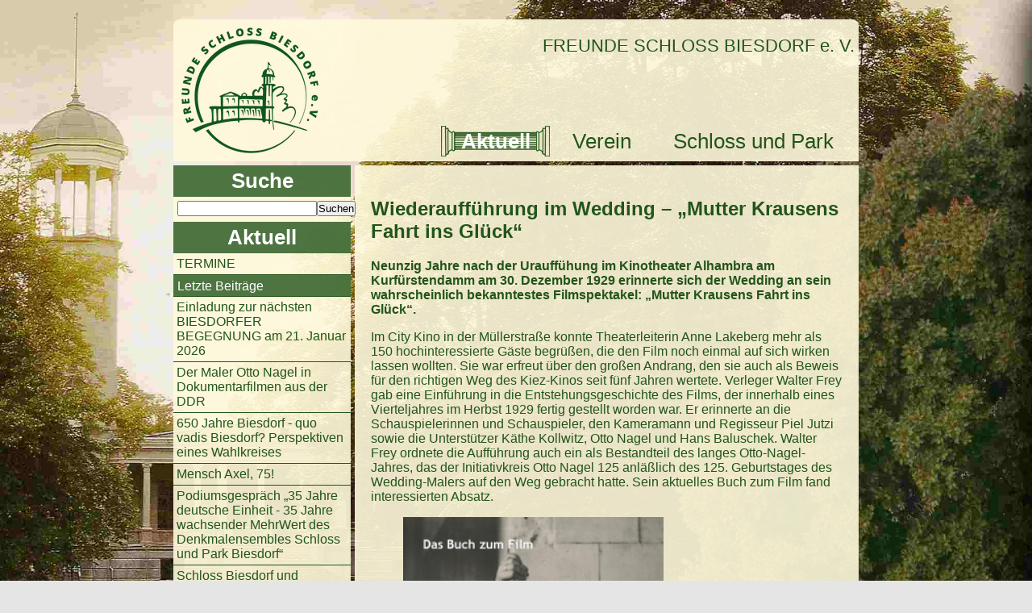

--- FILE ---
content_type: text/html; charset=UTF-8
request_url: https://freunde-schloss-biesdorf.de/aktuell/wiederauffuehrung-im-wedding-mutter-krausens-fahrt-ins-glueck/
body_size: 7858
content:
<!DOCTYPE html PUBLIC "-//W3C//DTD XHTML 1.0 Transitional//DE" "http://www.w3.org/TR/xhtml1/DTD/xhtml1-transitional.dtd">
<html xmlns="http://www.w3.org/1999/xhtml" lang="de">
<head profile="http://gmpg.org/xfn/11">
 
<meta http-equiv="Content-Type" content="text/html; charset=UTF-8" />
 <link type="image/vnd.microsoft.icon" href="https://freunde-schloss-biesdorf.de/content/themes/schloss-biesdorf/files/favicon.ico" rel="shortcut icon">
<title> &raquo; Wiederaufführung im Wedding &#8211; &#8222;Mutter Krausens Fahrt ins Glück&#8220; - FREUNDE SCHLOSS BIESDORF e. V.</title>
 
 <link type="text/css" rel="stylesheet" href="http://fonts.googleapis.com/css?family=Ubuntu:300,400,500,700,300italic,400italic,500italic,700italic|Archivo+Narrow:400,700">
 
 
 <link rel="stylesheet" href="/content/themes/schloss-biesdorf/style.css" media="screen" type="text/css" />
 <link rel="stylesheet" href="/content/themes/schloss-biesdorf/print.css" media="print" type="text/css" />
<!--link rel="stylesheet" href="https://freunde-schloss-biesdorf.de/content/themes/schloss-biesdorf/style.css" type="text/css" media="screen" /-->
<!--[if IE]>
<link rel="stylesheet" href="https://freunde-schloss-biesdorf.de/content/themes/schloss-biesdorf/ie.css" media="screen" type="text/css" />
<![endif]-->
<link rel="pingback" href="https://freunde-schloss-biesdorf.de/xmlrpc.php" />
 
<meta name='robots' content='max-image-preview:large' />
<link rel="alternate" type="application/rss+xml" title="FREUNDE SCHLOSS BIESDORF e. V. &raquo; Wiederaufführung im Wedding &#8211; &#8222;Mutter Krausens Fahrt ins Glück&#8220;-Kommentar-Feed" href="https://freunde-schloss-biesdorf.de/aktuell/wiederauffuehrung-im-wedding-mutter-krausens-fahrt-ins-glueck/feed/" />
<script type="text/javascript">
/* <![CDATA[ */
window._wpemojiSettings = {"baseUrl":"https:\/\/s.w.org\/images\/core\/emoji\/15.0.3\/72x72\/","ext":".png","svgUrl":"https:\/\/s.w.org\/images\/core\/emoji\/15.0.3\/svg\/","svgExt":".svg","source":{"concatemoji":"https:\/\/freunde-schloss-biesdorf.de\/wp-includes\/js\/wp-emoji-release.min.js?ver=6.6.4"}};
/*! This file is auto-generated */
!function(i,n){var o,s,e;function c(e){try{var t={supportTests:e,timestamp:(new Date).valueOf()};sessionStorage.setItem(o,JSON.stringify(t))}catch(e){}}function p(e,t,n){e.clearRect(0,0,e.canvas.width,e.canvas.height),e.fillText(t,0,0);var t=new Uint32Array(e.getImageData(0,0,e.canvas.width,e.canvas.height).data),r=(e.clearRect(0,0,e.canvas.width,e.canvas.height),e.fillText(n,0,0),new Uint32Array(e.getImageData(0,0,e.canvas.width,e.canvas.height).data));return t.every(function(e,t){return e===r[t]})}function u(e,t,n){switch(t){case"flag":return n(e,"\ud83c\udff3\ufe0f\u200d\u26a7\ufe0f","\ud83c\udff3\ufe0f\u200b\u26a7\ufe0f")?!1:!n(e,"\ud83c\uddfa\ud83c\uddf3","\ud83c\uddfa\u200b\ud83c\uddf3")&&!n(e,"\ud83c\udff4\udb40\udc67\udb40\udc62\udb40\udc65\udb40\udc6e\udb40\udc67\udb40\udc7f","\ud83c\udff4\u200b\udb40\udc67\u200b\udb40\udc62\u200b\udb40\udc65\u200b\udb40\udc6e\u200b\udb40\udc67\u200b\udb40\udc7f");case"emoji":return!n(e,"\ud83d\udc26\u200d\u2b1b","\ud83d\udc26\u200b\u2b1b")}return!1}function f(e,t,n){var r="undefined"!=typeof WorkerGlobalScope&&self instanceof WorkerGlobalScope?new OffscreenCanvas(300,150):i.createElement("canvas"),a=r.getContext("2d",{willReadFrequently:!0}),o=(a.textBaseline="top",a.font="600 32px Arial",{});return e.forEach(function(e){o[e]=t(a,e,n)}),o}function t(e){var t=i.createElement("script");t.src=e,t.defer=!0,i.head.appendChild(t)}"undefined"!=typeof Promise&&(o="wpEmojiSettingsSupports",s=["flag","emoji"],n.supports={everything:!0,everythingExceptFlag:!0},e=new Promise(function(e){i.addEventListener("DOMContentLoaded",e,{once:!0})}),new Promise(function(t){var n=function(){try{var e=JSON.parse(sessionStorage.getItem(o));if("object"==typeof e&&"number"==typeof e.timestamp&&(new Date).valueOf()<e.timestamp+604800&&"object"==typeof e.supportTests)return e.supportTests}catch(e){}return null}();if(!n){if("undefined"!=typeof Worker&&"undefined"!=typeof OffscreenCanvas&&"undefined"!=typeof URL&&URL.createObjectURL&&"undefined"!=typeof Blob)try{var e="postMessage("+f.toString()+"("+[JSON.stringify(s),u.toString(),p.toString()].join(",")+"));",r=new Blob([e],{type:"text/javascript"}),a=new Worker(URL.createObjectURL(r),{name:"wpTestEmojiSupports"});return void(a.onmessage=function(e){c(n=e.data),a.terminate(),t(n)})}catch(e){}c(n=f(s,u,p))}t(n)}).then(function(e){for(var t in e)n.supports[t]=e[t],n.supports.everything=n.supports.everything&&n.supports[t],"flag"!==t&&(n.supports.everythingExceptFlag=n.supports.everythingExceptFlag&&n.supports[t]);n.supports.everythingExceptFlag=n.supports.everythingExceptFlag&&!n.supports.flag,n.DOMReady=!1,n.readyCallback=function(){n.DOMReady=!0}}).then(function(){return e}).then(function(){var e;n.supports.everything||(n.readyCallback(),(e=n.source||{}).concatemoji?t(e.concatemoji):e.wpemoji&&e.twemoji&&(t(e.twemoji),t(e.wpemoji)))}))}((window,document),window._wpemojiSettings);
/* ]]> */
</script>
<style id='wp-emoji-styles-inline-css' type='text/css'>

	img.wp-smiley, img.emoji {
		display: inline !important;
		border: none !important;
		box-shadow: none !important;
		height: 1em !important;
		width: 1em !important;
		margin: 0 0.07em !important;
		vertical-align: -0.1em !important;
		background: none !important;
		padding: 0 !important;
	}
</style>
<link rel='stylesheet' id='wp-block-library-css' href='https://freunde-schloss-biesdorf.de/wp-includes/css/dist/block-library/style.min.css?ver=6.6.4' type='text/css' media='all' />
<style id='classic-theme-styles-inline-css' type='text/css'>
/*! This file is auto-generated */
.wp-block-button__link{color:#fff;background-color:#32373c;border-radius:9999px;box-shadow:none;text-decoration:none;padding:calc(.667em + 2px) calc(1.333em + 2px);font-size:1.125em}.wp-block-file__button{background:#32373c;color:#fff;text-decoration:none}
</style>
<style id='global-styles-inline-css' type='text/css'>
:root{--wp--preset--aspect-ratio--square: 1;--wp--preset--aspect-ratio--4-3: 4/3;--wp--preset--aspect-ratio--3-4: 3/4;--wp--preset--aspect-ratio--3-2: 3/2;--wp--preset--aspect-ratio--2-3: 2/3;--wp--preset--aspect-ratio--16-9: 16/9;--wp--preset--aspect-ratio--9-16: 9/16;--wp--preset--color--black: #000000;--wp--preset--color--cyan-bluish-gray: #abb8c3;--wp--preset--color--white: #ffffff;--wp--preset--color--pale-pink: #f78da7;--wp--preset--color--vivid-red: #cf2e2e;--wp--preset--color--luminous-vivid-orange: #ff6900;--wp--preset--color--luminous-vivid-amber: #fcb900;--wp--preset--color--light-green-cyan: #7bdcb5;--wp--preset--color--vivid-green-cyan: #00d084;--wp--preset--color--pale-cyan-blue: #8ed1fc;--wp--preset--color--vivid-cyan-blue: #0693e3;--wp--preset--color--vivid-purple: #9b51e0;--wp--preset--gradient--vivid-cyan-blue-to-vivid-purple: linear-gradient(135deg,rgba(6,147,227,1) 0%,rgb(155,81,224) 100%);--wp--preset--gradient--light-green-cyan-to-vivid-green-cyan: linear-gradient(135deg,rgb(122,220,180) 0%,rgb(0,208,130) 100%);--wp--preset--gradient--luminous-vivid-amber-to-luminous-vivid-orange: linear-gradient(135deg,rgba(252,185,0,1) 0%,rgba(255,105,0,1) 100%);--wp--preset--gradient--luminous-vivid-orange-to-vivid-red: linear-gradient(135deg,rgba(255,105,0,1) 0%,rgb(207,46,46) 100%);--wp--preset--gradient--very-light-gray-to-cyan-bluish-gray: linear-gradient(135deg,rgb(238,238,238) 0%,rgb(169,184,195) 100%);--wp--preset--gradient--cool-to-warm-spectrum: linear-gradient(135deg,rgb(74,234,220) 0%,rgb(151,120,209) 20%,rgb(207,42,186) 40%,rgb(238,44,130) 60%,rgb(251,105,98) 80%,rgb(254,248,76) 100%);--wp--preset--gradient--blush-light-purple: linear-gradient(135deg,rgb(255,206,236) 0%,rgb(152,150,240) 100%);--wp--preset--gradient--blush-bordeaux: linear-gradient(135deg,rgb(254,205,165) 0%,rgb(254,45,45) 50%,rgb(107,0,62) 100%);--wp--preset--gradient--luminous-dusk: linear-gradient(135deg,rgb(255,203,112) 0%,rgb(199,81,192) 50%,rgb(65,88,208) 100%);--wp--preset--gradient--pale-ocean: linear-gradient(135deg,rgb(255,245,203) 0%,rgb(182,227,212) 50%,rgb(51,167,181) 100%);--wp--preset--gradient--electric-grass: linear-gradient(135deg,rgb(202,248,128) 0%,rgb(113,206,126) 100%);--wp--preset--gradient--midnight: linear-gradient(135deg,rgb(2,3,129) 0%,rgb(40,116,252) 100%);--wp--preset--font-size--small: 13px;--wp--preset--font-size--medium: 20px;--wp--preset--font-size--large: 36px;--wp--preset--font-size--x-large: 42px;--wp--preset--spacing--20: 0.44rem;--wp--preset--spacing--30: 0.67rem;--wp--preset--spacing--40: 1rem;--wp--preset--spacing--50: 1.5rem;--wp--preset--spacing--60: 2.25rem;--wp--preset--spacing--70: 3.38rem;--wp--preset--spacing--80: 5.06rem;--wp--preset--shadow--natural: 6px 6px 9px rgba(0, 0, 0, 0.2);--wp--preset--shadow--deep: 12px 12px 50px rgba(0, 0, 0, 0.4);--wp--preset--shadow--sharp: 6px 6px 0px rgba(0, 0, 0, 0.2);--wp--preset--shadow--outlined: 6px 6px 0px -3px rgba(255, 255, 255, 1), 6px 6px rgba(0, 0, 0, 1);--wp--preset--shadow--crisp: 6px 6px 0px rgba(0, 0, 0, 1);}:where(.is-layout-flex){gap: 0.5em;}:where(.is-layout-grid){gap: 0.5em;}body .is-layout-flex{display: flex;}.is-layout-flex{flex-wrap: wrap;align-items: center;}.is-layout-flex > :is(*, div){margin: 0;}body .is-layout-grid{display: grid;}.is-layout-grid > :is(*, div){margin: 0;}:where(.wp-block-columns.is-layout-flex){gap: 2em;}:where(.wp-block-columns.is-layout-grid){gap: 2em;}:where(.wp-block-post-template.is-layout-flex){gap: 1.25em;}:where(.wp-block-post-template.is-layout-grid){gap: 1.25em;}.has-black-color{color: var(--wp--preset--color--black) !important;}.has-cyan-bluish-gray-color{color: var(--wp--preset--color--cyan-bluish-gray) !important;}.has-white-color{color: var(--wp--preset--color--white) !important;}.has-pale-pink-color{color: var(--wp--preset--color--pale-pink) !important;}.has-vivid-red-color{color: var(--wp--preset--color--vivid-red) !important;}.has-luminous-vivid-orange-color{color: var(--wp--preset--color--luminous-vivid-orange) !important;}.has-luminous-vivid-amber-color{color: var(--wp--preset--color--luminous-vivid-amber) !important;}.has-light-green-cyan-color{color: var(--wp--preset--color--light-green-cyan) !important;}.has-vivid-green-cyan-color{color: var(--wp--preset--color--vivid-green-cyan) !important;}.has-pale-cyan-blue-color{color: var(--wp--preset--color--pale-cyan-blue) !important;}.has-vivid-cyan-blue-color{color: var(--wp--preset--color--vivid-cyan-blue) !important;}.has-vivid-purple-color{color: var(--wp--preset--color--vivid-purple) !important;}.has-black-background-color{background-color: var(--wp--preset--color--black) !important;}.has-cyan-bluish-gray-background-color{background-color: var(--wp--preset--color--cyan-bluish-gray) !important;}.has-white-background-color{background-color: var(--wp--preset--color--white) !important;}.has-pale-pink-background-color{background-color: var(--wp--preset--color--pale-pink) !important;}.has-vivid-red-background-color{background-color: var(--wp--preset--color--vivid-red) !important;}.has-luminous-vivid-orange-background-color{background-color: var(--wp--preset--color--luminous-vivid-orange) !important;}.has-luminous-vivid-amber-background-color{background-color: var(--wp--preset--color--luminous-vivid-amber) !important;}.has-light-green-cyan-background-color{background-color: var(--wp--preset--color--light-green-cyan) !important;}.has-vivid-green-cyan-background-color{background-color: var(--wp--preset--color--vivid-green-cyan) !important;}.has-pale-cyan-blue-background-color{background-color: var(--wp--preset--color--pale-cyan-blue) !important;}.has-vivid-cyan-blue-background-color{background-color: var(--wp--preset--color--vivid-cyan-blue) !important;}.has-vivid-purple-background-color{background-color: var(--wp--preset--color--vivid-purple) !important;}.has-black-border-color{border-color: var(--wp--preset--color--black) !important;}.has-cyan-bluish-gray-border-color{border-color: var(--wp--preset--color--cyan-bluish-gray) !important;}.has-white-border-color{border-color: var(--wp--preset--color--white) !important;}.has-pale-pink-border-color{border-color: var(--wp--preset--color--pale-pink) !important;}.has-vivid-red-border-color{border-color: var(--wp--preset--color--vivid-red) !important;}.has-luminous-vivid-orange-border-color{border-color: var(--wp--preset--color--luminous-vivid-orange) !important;}.has-luminous-vivid-amber-border-color{border-color: var(--wp--preset--color--luminous-vivid-amber) !important;}.has-light-green-cyan-border-color{border-color: var(--wp--preset--color--light-green-cyan) !important;}.has-vivid-green-cyan-border-color{border-color: var(--wp--preset--color--vivid-green-cyan) !important;}.has-pale-cyan-blue-border-color{border-color: var(--wp--preset--color--pale-cyan-blue) !important;}.has-vivid-cyan-blue-border-color{border-color: var(--wp--preset--color--vivid-cyan-blue) !important;}.has-vivid-purple-border-color{border-color: var(--wp--preset--color--vivid-purple) !important;}.has-vivid-cyan-blue-to-vivid-purple-gradient-background{background: var(--wp--preset--gradient--vivid-cyan-blue-to-vivid-purple) !important;}.has-light-green-cyan-to-vivid-green-cyan-gradient-background{background: var(--wp--preset--gradient--light-green-cyan-to-vivid-green-cyan) !important;}.has-luminous-vivid-amber-to-luminous-vivid-orange-gradient-background{background: var(--wp--preset--gradient--luminous-vivid-amber-to-luminous-vivid-orange) !important;}.has-luminous-vivid-orange-to-vivid-red-gradient-background{background: var(--wp--preset--gradient--luminous-vivid-orange-to-vivid-red) !important;}.has-very-light-gray-to-cyan-bluish-gray-gradient-background{background: var(--wp--preset--gradient--very-light-gray-to-cyan-bluish-gray) !important;}.has-cool-to-warm-spectrum-gradient-background{background: var(--wp--preset--gradient--cool-to-warm-spectrum) !important;}.has-blush-light-purple-gradient-background{background: var(--wp--preset--gradient--blush-light-purple) !important;}.has-blush-bordeaux-gradient-background{background: var(--wp--preset--gradient--blush-bordeaux) !important;}.has-luminous-dusk-gradient-background{background: var(--wp--preset--gradient--luminous-dusk) !important;}.has-pale-ocean-gradient-background{background: var(--wp--preset--gradient--pale-ocean) !important;}.has-electric-grass-gradient-background{background: var(--wp--preset--gradient--electric-grass) !important;}.has-midnight-gradient-background{background: var(--wp--preset--gradient--midnight) !important;}.has-small-font-size{font-size: var(--wp--preset--font-size--small) !important;}.has-medium-font-size{font-size: var(--wp--preset--font-size--medium) !important;}.has-large-font-size{font-size: var(--wp--preset--font-size--large) !important;}.has-x-large-font-size{font-size: var(--wp--preset--font-size--x-large) !important;}
:where(.wp-block-post-template.is-layout-flex){gap: 1.25em;}:where(.wp-block-post-template.is-layout-grid){gap: 1.25em;}
:where(.wp-block-columns.is-layout-flex){gap: 2em;}:where(.wp-block-columns.is-layout-grid){gap: 2em;}
:root :where(.wp-block-pullquote){font-size: 1.5em;line-height: 1.6;}
</style>
<link rel='stylesheet' id='contact-form-7-css' href='https://freunde-schloss-biesdorf.de/content/plugins/contact-form-7/includes/css/styles.css?ver=6.0' type='text/css' media='all' />
<link rel="https://api.w.org/" href="https://freunde-schloss-biesdorf.de/wp-json/" /><link rel="alternate" title="JSON" type="application/json" href="https://freunde-schloss-biesdorf.de/wp-json/wp/v2/posts/3006" /><link rel="EditURI" type="application/rsd+xml" title="RSD" href="https://freunde-schloss-biesdorf.de/xmlrpc.php?rsd" />
<meta name="generator" content="WordPress 6.6.4" />
<link rel="canonical" href="https://freunde-schloss-biesdorf.de/aktuell/wiederauffuehrung-im-wedding-mutter-krausens-fahrt-ins-glueck/" />
<link rel='shortlink' href='https://freunde-schloss-biesdorf.de/?p=3006' />
<link rel="alternate" title="oEmbed (JSON)" type="application/json+oembed" href="https://freunde-schloss-biesdorf.de/wp-json/oembed/1.0/embed?url=https%3A%2F%2Ffreunde-schloss-biesdorf.de%2Faktuell%2Fwiederauffuehrung-im-wedding-mutter-krausens-fahrt-ins-glueck%2F" />
<link rel="alternate" title="oEmbed (XML)" type="text/xml+oembed" href="https://freunde-schloss-biesdorf.de/wp-json/oembed/1.0/embed?url=https%3A%2F%2Ffreunde-schloss-biesdorf.de%2Faktuell%2Fwiederauffuehrung-im-wedding-mutter-krausens-fahrt-ins-glueck%2F&#038;format=xml" />
 
</head>
<body>
<div id="wrapper">
 
   <div id="header">
    
		<a id="logo" rel="home" title="Startseite" href="/">
			<img alt="Startseite" src="/content/themes/schloss-biesdorf/files/logo.png">
		</a>
		<h1>FREUNDE SCHLOSS BIESDORF e. V.</h1>
		<h3></h3>
		
		<!-- Category Link List == Mainmenue -->
		<div id="mainmenue" class="clearfix">
			<ul><li class="active"><a href="http://freunde-schloss-biesdorf.de/aktuell" title="Aktuell" class="">Aktuell</a></li><li><a href="http://freunde-schloss-biesdorf.de/verein" title="Verein" class="">Verein</a></li><li><a href="http://freunde-schloss-biesdorf.de/schloss-und-park" title="Schloss und Park" class="">Schloss und Park</a></li></ul>
		</div>
		
   </div><!-- header -->	<div id="content" class="">
	

		
		<div id="main" class="clearfix ">
		   				 <h2>
					<a href="https://freunde-schloss-biesdorf.de/aktuell/wiederauffuehrung-im-wedding-mutter-krausens-fahrt-ins-glueck/">
						Wiederaufführung im Wedding &#8211; &#8222;Mutter Krausens Fahrt ins Glück&#8220;					</a>
				 </h2>
				
				<div class="entry">
					
<p><strong>Neunzig Jahre nach der Urauffühung im Kinotheater Alhambra am Kurfürstendamm am 30. Dezember 1929 erinnerte sich der Wedding an sein wahrscheinlich bekanntestes Filmspektakel: &#8222;Mutter Krausens Fahrt ins Glück&#8220;. </strong></p>



<p>Im City Kino in der Müllerstraße konnte Theaterleiterin Anne Lakeberg mehr als 150 hochinteressierte Gäste begrüßen, die den Film noch einmal auf sich wirken lassen wollten. Sie war erfreut über den großen Andrang, den sie auch als Beweis für den richtigen Weg des Kiez-Kinos seit fünf Jahren wertete. Verleger Walter Frey gab eine Einführung in die Entstehungsgeschichte des Films, der innerhalb eines Vierteljahres im Herbst 1929 fertig gestellt worden war. Er erinnerte an die Schauspielerinnen und Schauspieler, den Kameramann und Regisseur Piel Jutzi sowie die Unterstützer Käthe Kollwitz, Otto  Nagel und Hans Baluschek. Walter Frey ordnete die Aufführung auch ein als Bestandteil des langes Otto-Nagel-Jahres, das der Initiativkreis Otto Nagel 125 anläßlich des 125. Geburtstages des Wedding-Malers auf den Weg gebracht hatte. Sein aktuelles Buch zum Film fand interessierten Absatz. </p>



<figure class="wp-block-image is-resized"><img fetchpriority="high" decoding="async" src="http://freunde-schloss-biesdorf.de/content/uploads/2019/11/Mutter-Krausens-cover.jpg" alt="" class="wp-image-2925" width="323" height="489" srcset="https://freunde-schloss-biesdorf.de/content/uploads/2019/11/Mutter-Krausens-cover.jpg 255w, https://freunde-schloss-biesdorf.de/content/uploads/2019/11/Mutter-Krausens-cover-198x300.jpg 198w" sizes="(max-width: 323px) 100vw, 323px" /><figcaption>Der hochinformative Band<br><br><br></figcaption></figure>



<p>Die Aufführung selbst dauerte dann länger als zwei Stunden. Sie beruhte auf einer vor mehreren Jahren in München erfolgten Digitalfassung, die so weit als möglich dem Original nahe kam. Die Urrolle hatten die Nazis vernichtet. </p>



<div class="wp-block-image"><figure class="aligncenter is-resized"><img decoding="async" src="https://freunde-schloss-biesdorf.de/content/uploads/2020/01/Mutter-Krausen1-1024x801.jpg" alt="" class="wp-image-3011" width="366" height="285" srcset="https://freunde-schloss-biesdorf.de/content/uploads/2020/01/Mutter-Krausen1-1024x801.jpg 1024w, https://freunde-schloss-biesdorf.de/content/uploads/2020/01/Mutter-Krausen1-300x235.jpg 300w, https://freunde-schloss-biesdorf.de/content/uploads/2020/01/Mutter-Krausen1-768x601.jpg 768w" sizes="(max-width: 366px) 100vw, 366px" /><figcaption>Im Kinosaal </figcaption></figure></div>



<p>Die Geschichte ist unspektakulär: sie basiert auf versoffenen 20 Mark, die eine ganze Familie in existenzielle Probleme stürzen. Was uns dabei heute vor allem interessiert, sind die originalen Bilder, die wie eine authentische Dokumentation das Elend, die kleinen Freuden und großen sozialen Probleme der Zeit zeigen. Dramaturgisch hat der Film seine Längen. Aber es gibt für die Zuschauer auch immer wieder Gelegenheit, befreit zu lachen. Eine Perle für sich: die Untertitelung der Handlung im Berlinisch von 1929!</p>



<p>Im Mittelpunkt des Filmes stehen sicherlich die Schauspielerinnen Alexandra Schmitt als Mutter Krausen und Ilse Trautschold als ihre Tochter Erna. Beide tragen mit ihrer Wärme und Lebendigkeit die Handlung. </p>



<div class="wp-block-image"><figure class="aligncenter is-resized"><img decoding="async" src="https://freunde-schloss-biesdorf.de/content/uploads/2020/01/Mutter-Krausen2.jpg" alt="" class="wp-image-3012" width="311" height="266"/><figcaption>Alexandra Schmidt und Ilse Trautschold</figcaption></figure></div>



<p>Alexandra Schmitt war damals 68 Jahre alt, &#8211; sie wirkt auf uns heute wie eine alte Frau von 80 Jahren, &#8211; doch sie spielt schlüssig und gütig. Ilse Trautschold ist überragend &#8211; eine junge, lebenshungrige Frau; von ihr hat man nach 1945 nicht mehr viel gesehen, jedenfalls nicht in großen Filmen. Der &#8222;Tagesspiegel&#8220; verabschiedete sie nach ihrem Tod 1991 als &#8222;Insulanerin&#8220;. Von den männlichen Darstellern ist Schlafbursche Gerhard Bienert in Erinnerung, der in Ost-Berlin eine große Karriere als Theater- und Filmschauspieler hinlegte. Friedrich Gnaß, Ernas Freund, dürfte vielen DEFA-Freunden noch als Vorarbeiter Napoleon Fischer der Netziger Papierfabrik in Wolfgang Staudtes &#8222;Untertan&#8220; in Erinnerung sein. </p>



<p>Nicht zuletzt: der Film ist weit weg und nah dran an uns &#8211; diese Ambivalenz zu verstehen hilft einem das Buch zum Film. Auch warum dieses Werk als &#8222;proletarisch-revolutionär&#8220; bezeichnet wird. Ein weites Feld&#8230;</p>



<p style="text-align:right"><em>(Axel Matthies)</em></p>
				</div>
				 <div id="meta" class="date">
					<p>vom: 25.01.2020 
					<!-- |
					von: atti |
					Kategorie(n): <a href="https://freunde-schloss-biesdorf.de/category/aktuell/" rel="category tag">Aktuell</a></p> -->
				</div>
				
				   
	   
		</div><!-- main -->
					<div id="sidebar" class="clearfix">
			  <h2>Suche</h2>
<form method="get" id="searchform" action="/index.php">
   <input type="text" value="" name="s" id="s" />
   <input type="submit" id="search_submit" value="Suchen" />
</form>

<h2>Aktuell</h2>
<ul>
   <li><a href="https://freunde-schloss-biesdorf.de/?page_id=5222" title="TERMINE" class="">TERMINE</a></li><li class='subhead'><span>Letzte Beiträge</span></li><li><a href="https://freunde-schloss-biesdorf.de/?p=6238" title="Einladung zur nächsten BIESDORFER BEGEGNUNG am 21. Januar 2026" class="">Einladung zur nächsten BIESDORFER BEGEGNUNG am 21. Januar 2026</a></li><li><a href="https://freunde-schloss-biesdorf.de/?p=6203" title="Der Maler Otto Nagel in Dokumentarfilmen                         aus der DDR" class="">Der Maler Otto Nagel in Dokumentarfilmen                         aus der DDR</a></li><li><a href="https://freunde-schloss-biesdorf.de/?p=6186" title="650 Jahre Biesdorf - quo vadis Biesdorf? Perspektiven eines Wahlkreises" class="">650 Jahre Biesdorf - quo vadis Biesdorf? Perspektiven eines Wahlkreises</a></li><li><a href="https://freunde-schloss-biesdorf.de/?p=6151" title="Mensch Axel, 75!" class="">Mensch Axel, 75!</a></li><li><a href="https://freunde-schloss-biesdorf.de/?p=6098" title="Podiumsgespräch „35 Jahre deutsche Einheit - 35 Jahre wachsender MehrWert des Denkmalensembles Schloss und Park Biesdorf“" class="">Podiumsgespräch „35 Jahre deutsche Einheit - 35 Jahre wachsender MehrWert des Denkmalensembles Schloss und Park Biesdorf“</a></li><li><a href="https://freunde-schloss-biesdorf.de/?p=6035" title="Schloss Biesdorf und Museum Utopie und Alltag Beeskow: Langjährige erfolgreiche Kooperation wird fortgesetzt" class="">Schloss Biesdorf und Museum Utopie und Alltag Beeskow: Langjährige erfolgreiche Kooperation wird fortgesetzt</a></li><li><a href="https://freunde-schloss-biesdorf.de/?p=5974" title="Eine sehr angeregte Mitgliederversammlung" class="">Eine sehr angeregte Mitgliederversammlung</a></li><li><a href="https://freunde-schloss-biesdorf.de/?p=5955" title="Orkanartiger Sturm im Schlosspark Biesdorf" class="">Orkanartiger Sturm im Schlosspark Biesdorf</a></li><li><a href="https://freunde-schloss-biesdorf.de/?p=5935" title="Stippvisite in die "Speisekammer" des Schlosses Biesdorf" class="">Stippvisite in die "Speisekammer" des Schlosses Biesdorf</a></li><li><a href="https://freunde-schloss-biesdorf.de/?p=5922" title="Vortrag zur Entstehungsgeschichte des Volksbades Lichtenberg" class="">Vortrag zur Entstehungsgeschichte des Volksbades Lichtenberg</a></li><li class='all'><span><a href="https://freunde-schloss-biesdorf.de/category/aktuell/" title="Alle Beiträge" class="">Alle Beiträge</a></span></li></ul>
<div id="changed">
Letzte Änderung: 18.01.2026 &bull; 16:34</div>
			</div><!-- sidebar --> 
			</div>
 
   <div id="footer">
		<ul>
<li><a href="/impressum"><span style="line-height: 13px;">Impressum</span></a></li>
<li><a href="/datenschutzerklaerung">Datenschutzerklärung</a></li>
<li><a href="/kontakt">Kontakt</a></li>
<li><a href="/anfahrt">Anfahrt</a></li>
<li><a href="http://archiv.stiftung-schloss-biesdorf.de">Archiv 2001-2012</a></li>
</ul>
   </div><!-- footer -->
 
</div><!-- wrapper -->

<script type="text/javascript" src="https://freunde-schloss-biesdorf.de/wp-includes/js/dist/hooks.min.js?ver=2810c76e705dd1a53b18" id="wp-hooks-js"></script>
<script type="text/javascript" src="https://freunde-schloss-biesdorf.de/wp-includes/js/dist/i18n.min.js?ver=5e580eb46a90c2b997e6" id="wp-i18n-js"></script>
<script type="text/javascript" id="wp-i18n-js-after">
/* <![CDATA[ */
wp.i18n.setLocaleData( { 'text direction\u0004ltr': [ 'ltr' ] } );
/* ]]> */
</script>
<script type="text/javascript" src="https://freunde-schloss-biesdorf.de/content/plugins/contact-form-7/includes/swv/js/index.js?ver=6.0" id="swv-js"></script>
<script type="text/javascript" id="contact-form-7-js-translations">
/* <![CDATA[ */
( function( domain, translations ) {
	var localeData = translations.locale_data[ domain ] || translations.locale_data.messages;
	localeData[""].domain = domain;
	wp.i18n.setLocaleData( localeData, domain );
} )( "contact-form-7", {"translation-revision-date":"2024-11-18 03:02:02+0000","generator":"GlotPress\/4.0.1","domain":"messages","locale_data":{"messages":{"":{"domain":"messages","plural-forms":"nplurals=2; plural=n != 1;","lang":"de"},"This contact form is placed in the wrong place.":["Dieses Kontaktformular wurde an der falschen Stelle platziert."],"Error:":["Fehler:"]}},"comment":{"reference":"includes\/js\/index.js"}} );
/* ]]> */
</script>
<script type="text/javascript" id="contact-form-7-js-before">
/* <![CDATA[ */
var wpcf7 = {
    "api": {
        "root": "https:\/\/freunde-schloss-biesdorf.de\/wp-json\/",
        "namespace": "contact-form-7\/v1"
    }
};
/* ]]> */
</script>
<script type="text/javascript" src="https://freunde-schloss-biesdorf.de/content/plugins/contact-form-7/includes/js/index.js?ver=6.0" id="contact-form-7-js"></script>
</body>
</html>

--- FILE ---
content_type: text/css
request_url: https://freunde-schloss-biesdorf.de/content/themes/schloss-biesdorf/style.css
body_size: 1852
content:
/*
Theme Name: Stiftung Schloss Biesdorf Theme
Theme URI: http://www.stiftung-schloss-biesdorf.de
Description: Standard Theme Stiftung Schloss Biesdorf Theme
Author: Ringo M&#252;ller
Author URI: http://www.bochos.de
*/

/* http://meyerweb.com/eric/tools/css/reset/ 
   v2.0 | 20110126
   License: none (public domain)
*/
/*
html, body, div, span, applet, object, iframe,
h1, h2, h3, h4, h5, h6, p, blockquote, pre,
a, abbr, acronym, address, big, cite, code,
del, dfn, em, img, ins, kbd, q, s, samp,
small, strike, strong, sub, sup, tt, var,
b, u, i, center,
dl, dt, dd, ol, ul, li,
fieldset, form, label, legend,
table, caption, tbody, tfoot, thead, tr, th, td,
article, aside, canvas, details, embed, 
figure, figcaption, footer, header, hgroup, 
menu, nav, output, ruby, section, summary,
time, mark, audio, video {
	margin: 0;
	padding: 0;
	border: 0;
	font-size: 100%;
	font: inherit;
	vertical-align: baseline;
}
/ * HTML5 display-role reset for older browsers * /
article, aside, details, figcaption, figure, 
footer, header, hgroup, menu, nav, section {
	display: block;
}
body {
	line-height: 1;
}
ol, ul {
	list-style: none;
}
blockquote, q {
	quotes: none;
}
blockquote:before, blockquote:after,
q:before, q:after {
	content: '';
	content: none;
}
table {
	border-collapse: collapse;
	border-spacing: 0;
}
*/
/* Schloss Biesdorf Page */

body        {
	color: #22541B; 
	background: #e5e5e5;
	font-family: Helvetica,Arial,sans-serif;
    background-attachment: fixed;
    background-image: url("files/bg2.jpg");
    background-position: left top;
    background-repeat: no-repeat;
    background-size: cover;
    margin: 0;
    padding: 20px;
	word-wrap: break-word;
}

#main, #header, #footer, #sidebar {background-color: rgba(255, 250, 220, 0.9); }

.no-sidebar #sidebar{ display:none; }
.no-sidebar #main{ width:810px; }

.clearfix:after {clear: both; content: ".";display: block; height: 0;visibility: hidden;}

a, a:visited{	color:#22541B; 	text-decoration: none;}
img { border: 0 none; height: auto; max-width: 100%;}

/*Header*/
#header{ margin-bottom: 5px; margin-top: 4px; padding: 0; position: relative; border-radius: 8px 8px 0 0; display:inline-block; width:100%}
#header #logo img { padding: 10px;}
#header h3 {display:none;}
#header h1{font-family: 'Archivo Narrow',sans-serif; font-size: 22px; text-align: right; padding: 5px; position:absolute; top:0px; right:0px; font-weight:normal;}
#mainmenue{ bottom: 5px; margin: 0; position: absolute; right: 0;}
#wrapper    {width: 850px; margin: auto; text-align: left;}

/*Make divs equal height*/
#main       {width: 585px; padding: 20px; float: right; min-height:200px; margin-buttom:40px;}
#content{ margin-bottom: 5px; overflow: hidden; height: 100%;}
#sidebar, #main{	padding-bottom: 32768px;	margin-bottom: -32768px;}

/*Menues*/
li.red {background-color:#ffaaaa;}
li.active{ font-weight: bold;}
#header li, #footer li, #sidebar li{list-style-type: none;}
#mainmenue li{float:left; margin:0 19px;}
#mainmenue ul{margin-right:10px;}
#sidebar li a{padding:4px; display:block;}
#sidebar li{ border-bottom:1px solid #22541B; -webkit-hyphens: auto; -moz-hyphens: auto; -ms-hyphens: auto; hyphens: auto;}
#sidebar li:hover, #sidebar li.active{background-color:rgba(34, 84, 27, 0.2);}
#sidebar li.subhead {
    color: #fff;
    background-color: rgba(34, 84, 27, 0.8);
    padding: 5px 5px 3px;
}

/* Sidebar */
#sidebar    {width: 220px; float: left;}
#sidebar *{ padding: 0px;margin:0;}
#searchform input[type=text]{float:left;}
#searchform input[type=submit]{float:right;position: absolute;}
#sidebar #searchform{ padding: 5px;height: 21px;}
#sidebar h2{ font-size: 26px; background-color: rgba(34, 84, 27, 0.8); color: #FFFFFF; line-height: 39px;text-align: center; font-family: 'Archivo Narrow',sans-serif; }
#changed { font-size: 9px; margin: 10px 0; text-align: center;}
/*Footer*/
#footer        {clear: both; padding: 5px; border-radius: 0 0 8px 8px;}
#footer li{display:inline;}
#footer li:before{content:"\2022"; padding-right:5px;}
#footer ul{text-align: center;}
#footer li:first-child:before{content: "";}

/* Main Navigation Pillars */
#mainmenue ul li a {
    display: inline;
    font-size: 26px;
    height: 40px;
    line-height: 39px;
    margin: 0 1px;
    padding: 0 6px;
}
#mainmenue {
    right: -5px; 
}
#mainmenue ul li.active, #mainmenue ul li.active-trail, #mainmenue ul li:hover {
    background: url("files/pillar_m3.png") repeat-x scroll center bottom transparent;
    color: #FFFFFF;
    height: 38px;
}
#mainmenue ul li.active:before, #mainmenue ul li.active-trail:before, #mainmenue ul li:hover:before {
    content: url("files/pillar_l3.png");
    display: inline-block;
    height: 38px;
    margin-left: -17px;
}
#mainmenue ul li.active a, #mainmenue ul li.active-trail a, #mainmenue ul li:hover a {
    color: #FFFFFF;
    vertical-align: top;
}
#mainmenue ul li.active:after, #mainmenue ul li.active-trail:after, #mainmenue ul li:hover:after {
    content: url("files/pillar_r3.png");
    display: inline-block;
    height: 38px;
    margin-right: -17px;
}

#main .entry {
    margin-bottom: 10px;
}
#main > hr:first-child,
#main > .entry > hr:first-child {
    display: none;
}


#meta.date {
    float: right;
    font-size: 0.7em;
}

a:hover{
	color:#ff0000;
}

/* Content */
/* Content */
.aligncenter a img{
   display: block;
    margin-left: auto;
    margin-right: auto;
}

div.aligncenter{
	width: 100% !important;
}

.aligncenter p{
	text-align: center;
} 

/* Debugging */
a.krumo-name {text-decoration: none !important;}

--- FILE ---
content_type: text/css
request_url: https://freunde-schloss-biesdorf.de/content/themes/schloss-biesdorf/print.css
body_size: -16
content:
/*
Theme Name: Stiftung Schloss Biesdorf Print Theme
Theme URI: http://www.stiftung-schloss-biesdorf.de
Description: Standard Theme Stiftung Schloss Biesdorf Theme
Author: Ringo M&#252;ller
Author URI: http://www.bochos.de
*/

body{
	color: #000; 
	background: #fff;
	font-family: Helvetica,Arial,sans-serif;
    margin: 0;
    padding: 20px;
	word-wrap: break-word;
}


#header, #footer, #sidebar {display:none; }
#main{}